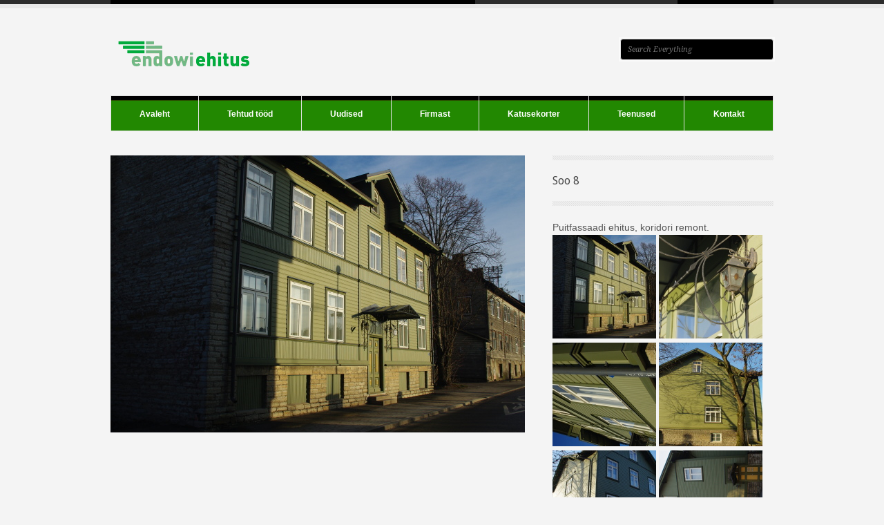

--- FILE ---
content_type: text/html; charset=UTF-8
request_url: https://puitfassaadid.ee/project/soo-8/
body_size: 4613
content:
<!DOCTYPE html>
	
<html xmlns="http://www.w3.org/1999/xhtml" lang="ee-ET" prefix="og: http://ogp.me/ns#">
<head>
	<meta http-equiv="Content-Type" content="text/html; charset=UTF-8" />
	<title>Soo 8 - Puitfassaadid - Endowi Ehitus</title>

	<link rel="profile" href="http://gmpg.org/xfn/11" />
	<link rel="pingback" href="https://puitfassaadid.ee/xmlrpc.php" />

	
<!-- This site is optimized with the Yoast SEO plugin v7.1 - https://yoast.com/wordpress/plugins/seo/ -->
<link rel="canonical" href="https://puitfassaadid.ee/project/soo-8/" />
<meta property="og:locale" content="en_US" />
<meta property="og:type" content="article" />
<meta property="og:title" content="Soo 8 - Puitfassaadid - Endowi Ehitus" />
<meta property="og:description" content="Puitfassaadi ehitus, koridori remont." />
<meta property="og:url" content="https://puitfassaadid.ee/project/soo-8/" />
<meta property="og:site_name" content="Puitfassaadid - Endowi Ehitus" />
<meta property="article:publisher" content="https://www.facebook.com/Endowi-Ehitus-OÜ-346564538794709/" />
<meta property="og:image" content="https://puitfassaadid.ee/wp-content/uploads/2018/01/IMGP7320.jpg" />
<meta property="og:image:secure_url" content="https://puitfassaadid.ee/wp-content/uploads/2018/01/IMGP7320.jpg" />
<meta property="og:image:width" content="3872" />
<meta property="og:image:height" content="2592" />
<meta name="twitter:card" content="summary" />
<meta name="twitter:description" content="Puitfassaadi ehitus, koridori remont." />
<meta name="twitter:title" content="Soo 8 - Puitfassaadid - Endowi Ehitus" />
<meta name="twitter:image" content="https://puitfassaadid.ee/wp-content/uploads/2018/01/IMGP7320.jpg" />
<!-- / Yoast SEO plugin. -->

<link rel='dns-prefetch' href='//fonts.googleapis.com' />
<link rel='dns-prefetch' href='//s.w.org' />
<link rel="alternate" type="application/rss+xml" title="Puitfassaadid - Endowi Ehitus &raquo; Feed" href="https://puitfassaadid.ee/feed/" />
<link rel="alternate" type="application/rss+xml" title="Puitfassaadid - Endowi Ehitus &raquo; Comments Feed" href="https://puitfassaadid.ee/comments/feed/" />
		<script type="text/javascript">
			window._wpemojiSettings = {"baseUrl":"https:\/\/s.w.org\/images\/core\/emoji\/11\/72x72\/","ext":".png","svgUrl":"https:\/\/s.w.org\/images\/core\/emoji\/11\/svg\/","svgExt":".svg","source":{"concatemoji":"https:\/\/puitfassaadid.ee\/wp-includes\/js\/wp-emoji-release.min.js?ver=4.9.28"}};
			!function(e,a,t){var n,r,o,i=a.createElement("canvas"),p=i.getContext&&i.getContext("2d");function s(e,t){var a=String.fromCharCode;p.clearRect(0,0,i.width,i.height),p.fillText(a.apply(this,e),0,0);e=i.toDataURL();return p.clearRect(0,0,i.width,i.height),p.fillText(a.apply(this,t),0,0),e===i.toDataURL()}function c(e){var t=a.createElement("script");t.src=e,t.defer=t.type="text/javascript",a.getElementsByTagName("head")[0].appendChild(t)}for(o=Array("flag","emoji"),t.supports={everything:!0,everythingExceptFlag:!0},r=0;r<o.length;r++)t.supports[o[r]]=function(e){if(!p||!p.fillText)return!1;switch(p.textBaseline="top",p.font="600 32px Arial",e){case"flag":return s([55356,56826,55356,56819],[55356,56826,8203,55356,56819])?!1:!s([55356,57332,56128,56423,56128,56418,56128,56421,56128,56430,56128,56423,56128,56447],[55356,57332,8203,56128,56423,8203,56128,56418,8203,56128,56421,8203,56128,56430,8203,56128,56423,8203,56128,56447]);case"emoji":return!s([55358,56760,9792,65039],[55358,56760,8203,9792,65039])}return!1}(o[r]),t.supports.everything=t.supports.everything&&t.supports[o[r]],"flag"!==o[r]&&(t.supports.everythingExceptFlag=t.supports.everythingExceptFlag&&t.supports[o[r]]);t.supports.everythingExceptFlag=t.supports.everythingExceptFlag&&!t.supports.flag,t.DOMReady=!1,t.readyCallback=function(){t.DOMReady=!0},t.supports.everything||(n=function(){t.readyCallback()},a.addEventListener?(a.addEventListener("DOMContentLoaded",n,!1),e.addEventListener("load",n,!1)):(e.attachEvent("onload",n),a.attachEvent("onreadystatechange",function(){"complete"===a.readyState&&t.readyCallback()})),(n=t.source||{}).concatemoji?c(n.concatemoji):n.wpemoji&&n.twemoji&&(c(n.twemoji),c(n.wpemoji)))}(window,document,window._wpemojiSettings);
		</script>
		<style type="text/css">
img.wp-smiley,
img.emoji {
	display: inline !important;
	border: none !important;
	box-shadow: none !important;
	height: 1em !important;
	width: 1em !important;
	margin: 0 .07em !important;
	vertical-align: -0.1em !important;
	background: none !important;
	padding: 0 !important;
}
</style>
<link rel='stylesheet' id='cntctfrm_form_style-css'  href='https://puitfassaadid.ee/wp-content/plugins/contact-form-plugin/css/form_style.css?ver=4.0.9' type='text/css' media='all' />
<link rel='stylesheet' id='pitch-css'  href='https://puitfassaadid.ee/wp-content/themes/pitch/pitch/style.css?ver=1.3.3' type='text/css' media='all' />
<link rel='stylesheet' id='nivo-css'  href='https://puitfassaadid.ee/wp-content/themes/pitch/pitch/js/nivo/nivo-slider.css?ver=3.2' type='text/css' media='all' />
<link rel='stylesheet' id='flexslider-css'  href='https://puitfassaadid.ee/wp-content/themes/pitch/pitch/js/flexslider/flexslider.css?ver=1.8' type='text/css' media='all' />
<link rel='stylesheet' id='google-webfonts-css'  href='https://fonts.googleapis.com/css?family=Maven+Pro%7CDroid+Serif%3A400italic%7CDroid+Sans%3A400%2C700&#038;ver=4.9.28' type='text/css' media='all' />
<link rel='stylesheet' id='wpsimplegallery-style-css'  href='https://puitfassaadid.ee/wp-content/plugins/wp-simple-galleries/wp-simple-gallery.css?ver=4.9.28' type='text/css' media='all' />
<link rel='stylesheet' id='colorbox-css'  href='https://puitfassaadid.ee/wp-content/plugins/wp-simple-galleries/colorbox/themes/theme1/colorbox.css?ver=4.9.28' type='text/css' media='all' />
<script type='text/javascript' src='https://puitfassaadid.ee/wp-includes/js/jquery/jquery.js?ver=1.12.4'></script>
<script type='text/javascript' src='https://puitfassaadid.ee/wp-includes/js/jquery/jquery-migrate.min.js?ver=1.4.1'></script>
<script type='text/javascript' src='https://puitfassaadid.ee/wp-content/themes/pitch/pitch/js/nivo/jquery.nivo.slider.min.js?ver=3.2'></script>
<script type='text/javascript' src='https://puitfassaadid.ee/wp-content/themes/pitch/pitch/js/flexslider/jquery.flexslider.min.js?ver=1.8'></script>
<script type='text/javascript' src='https://puitfassaadid.ee/wp-content/themes/pitch/pitch/js/jquery.preload.min.js?ver=1.0.8'></script>
<script type='text/javascript'>
/* <![CDATA[ */
var pitch = {"sliderSpeed":"4500","sliderAnimationSpeed":"1000","sliderEffect":"random","sliderRatio":"2.66666666667"};
/* ]]> */
</script>
<script type='text/javascript' src='https://puitfassaadid.ee/wp-content/themes/pitch/pitch/js/pitch.min.js?ver=1.3.3'></script>
<script type='text/javascript' src='https://puitfassaadid.ee/wp-content/plugins/wp-simple-galleries/colorbox/jquery.colorbox-min.js?ver=4.9.28'></script>
<script type='text/javascript' src='https://puitfassaadid.ee/wp-content/plugins/wp-simple-galleries/wp-simple-gallery.js?ver=4.9.28'></script>
<link rel='https://api.w.org/' href='https://puitfassaadid.ee/wp-json/' />
<link rel="EditURI" type="application/rsd+xml" title="RSD" href="https://puitfassaadid.ee/xmlrpc.php?rsd" />
<link rel="wlwmanifest" type="application/wlwmanifest+xml" href="https://puitfassaadid.ee/wp-includes/wlwmanifest.xml" /> 
<link rel='shortlink' href='https://puitfassaadid.ee/?p=652' />
<link rel="alternate" type="application/json+oembed" href="https://puitfassaadid.ee/wp-json/oembed/1.0/embed?url=https%3A%2F%2Fpuitfassaadid.ee%2Fproject%2Fsoo-8%2F" />
<link rel="alternate" type="text/xml+oembed" href="https://puitfassaadid.ee/wp-json/oembed/1.0/embed?url=https%3A%2F%2Fpuitfassaadid.ee%2Fproject%2Fsoo-8%2F&#038;format=xml" />

<meta http-equiv="Content-Language" content="ee-ET" />
<style type="text/css" media="screen">
.qtrans_flag span { display:none }
.qtrans_flag { height:12px; width:18px; display:block }
.qtrans_flag_and_text { padding-left:20px }
.qtrans_flag_ee { background:url(https://puitfassaadid.ee/wp-content/plugins/mqtranslate/flags/ee.png) no-repeat }
.qtrans_flag_en { background:url(https://puitfassaadid.ee/wp-content/plugins/mqtranslate/flags/gb.png) no-repeat }
</style>
<link hreflang="en" href="https://puitfassaadid.ee/project/soo-8/?lang=en" rel="alternate" />
<style type="text/css" id="custom-background-css">
body.custom-background { background-color: #f4f4f4; }
</style>
	<!--[if lt IE 9]>
	<script src="https://puitfassaadid.ee/wp-content/themes/pitch/pitch/js/html5shiv.js" type="text/javascript"></script>
	<![endif]-->
	<!--[if (gte IE 6)&(lte IE 8)]>
	  <script type="text/javascript" src="https://puitfassaadid.ee/wp-content/themes/pitch/pitch/js/selectivizr.js"></script>
	<![endif]-->
		<meta name="description" content=" Endowi Ehitus O� | puitfassaad, voodrilaud, puitvooder, fassaad, fasaadid, puidut��d, puit, puitaed, palgivahetus, aed, v�rvimine, maja v�rvimine, voodrilaua v�rviminefassaadi krohvimine, fassaadi renoveerimine, fassaadi renoveerimine, maja fassaadi v�rvimine, voodrilauad,fassaadit��d,maja ehitamine,v�rvitud voodrilaud,fassaadid,sauna voodrilaud,puitfassaadid,v�rvitud voodrilauad,voodrilaua m��k,voodrilaua paigaldus,fassaadide soojustamine,v�tmed k�tte majad,voodrilaudade m��k,voodrilaua hind,maja fassaad,oma fassaad,voodrilaud hind,puitfassaadi v�rvimine,endowi ehitus,lepa voodrilaud,puidust aiad,voodrilaua profiilid,majade ehitamine,puidust aed,puitfassaad,puitaed,puit,puidut��d,fassaad,puitvooder">
	<meta name="keywords" content=" Endowi Ehitus O� | puitfassaad, voodrilaud, puitvooder, fassaad, fasaadid, puidut��d, puit, puitaed, palgivahetus, aed, v�rvimine, maja v�rvimine, voodrilaua v�rviminefassaadi krohvimine, fassaadi renoveerimine, fassaadi renoveerimine, maja fassaadi v�rvimine, voodrilauad,fassaadit��d,maja ehitamine,v�rvitud voodrilaud,fassaadid,sauna voodrilaud,puitfassaadid,v�rvitud voodrilauad,voodrilaua m��k,voodrilaua paigaldus,fassaadide soojustamine,v�tmed k�tte majad,voodrilaudade m��k,voodrilaua hind,maja fassaad,oma fassaad,voodrilaud hind,puitfassaadi v�rvimine,endowi ehitus,lepa voodrilaud,puidust aiad,voodrilaua profiilid,majade ehitamine,puidust aed,puitfassaad,puitaed,puit,puidut��d,fassaad,puitvooder ">
	<meta name="robots" content="selection">
	<meta name="revisit-after" content="1 days">
	<meta name="author" content=" Endowi Ehitus O� | puitfassaad, voodrilaud, puitvooder, fassaad, fasaadid  / CreativeWebDesignArts � www.creativewebdesignarts.com">
	<meta name="abstract" content="Endowi Ehitus O� | puitfassaad, voodrilaud, puitvooder, fassaad, fasaadid"> 
</head>

<body class="project-template-default single single-project postid-652 custom-background">
<div style="display:none">
<h1>puitfassaad, voodrilaud, puitvooder, fassaad, fasaadid, puidut��d, puit, puitaed, palgivahetus, aed, v�rvimine, maja v�rvimine, voodrilaua v�rviminefassaadi krohvimine, fassaadi renoveerimine, fassaadi renoveerimine, maja fassaadi v�rvimine, voodrilauad,fassaadit��d,maja ehitamine,v�rvitud voodrilaud,fassaadid,sauna voodrilaud,puitfassaadid,v�rvitud voodrilauad,voodrilaua m��k,voodrilaua paigaldus,fassaadide soojustamine,v�tmed k�tte majad,voodrilaudade m��k,voodrilaua hind,maja fassaad,oma fassaad,voodrilaud hind,puitfassaadi v�rvimine,endowi ehitus,lepa voodrilaud,puidust aiad,voodrilaua profiilid,majade ehitamine,puidust aed,puitfassaad,puitaed,puit,puidut��d,fassaad,puitvooder</h1></div>
	<div id="topbar">
		<div class="container">
<ul id="topbar-menu" style="float:right;">
			<li class="menu-item"><a href="?lang=ee">EESTI</a></li>
					<li class="menu-item"><a href="?lang=en">ENGLISH</a></li>
</ul>
        <!--<div id="lang" style="float:right;padding-top:15px;"><a href="?lang=en">ENG</a> | <a href="?lang=ee">EST</a></div>-->
			
<ul id="topbar-menu">
			<li class="menu-item"><a href="https://puitfassaadid.ee">Avaleht</a></li>
					<li class="menu-item"><a href="https://puitfassaadid.ee/project/">Tehtud t&ouml;&ouml;d</a></li>
				<li class="menu-item"><a href="https://puitfassaadid.ee/blog/">Uudised</a></li>
		
	<li class="menu-item"><a href="https://puitfassaadid.ee/puitmajade-renoveerimine-puitmajade-korrastamine/">Firmast</a></li>
<li class="menu-item"><a href="https://puitfassaadid.ee/katusekorter/">Katusekorter</a></li>
<li class="menu-item"><a href="https://puitfassaadid.ee/teenused/">Teenused</a></li>
<li class="menu-item"><a href="https://puitfassaadid.ee/kontakt-puitfassaadid-puitfassaadide-teostamine/">Kontakt</a></li>
	
	<div class="clear"></div>
</ul>			<div class="clear"></div>
		</div>
	</div>

	
<div id="logo">
	<div class="container">
		<a href="https://puitfassaadid.ee" title="Puitfassaadid - Endowi Ehitus - puitfassaad, puitfassaadid, voodrilaud, puitvooder, fassaad, fasaadid, puidutööd, puit, puitaed, palgivahetus, aed, värvimine, maja värvimine, voodrilaua värvimine" id="logo-link">
							<h1></h1>
					</a>
		
		<form role="search" method="get" id="searchform" action="https://puitfassaadid.ee/" >
	<div>
	<input type="text" value="" name="s" id="s" placeholder="Search Everything" />
	<input type="submit" id="searchsubmit" value="Search" />
	</div>
	</form>	</div>
</div>

<div id="mainmenu" class="scaled">
	<div class="container">
	<div style="width:960px;background:#000;">
		
<ul id="mainmenu-menu">
			<li class="menu-item"><a href="https://puitfassaadid.ee">Avaleht</a></li>
					<li class="menu-item"><a href="https://puitfassaadid.ee/project/">Tehtud t&ouml;&ouml;d</a></li>
				<li class="menu-item"><a href="https://puitfassaadid.ee/blog/">Uudised</a></li>
		
	<li class="menu-item"><a href="https://puitfassaadid.ee/puitmajade-renoveerimine-puitmajade-korrastamine/">Firmast</a></li>
<li class="menu-item"><a href="https://puitfassaadid.ee/katusekorter/">Katusekorter</a></li>
<li class="menu-item"><a href="https://puitfassaadid.ee/teenused/">Teenused</a></li>
<li class="menu-item"><a href="https://puitfassaadid.ee/kontakt-puitfassaadid-puitfassaadide-teostamine/">Kontakt</a></li>
	
	<div class="clear"></div>
</ul>	</div>
</div>
</div>
<div id="post-single" class="post-652 project type-project status-publish has-post-thumbnail hentry">
	<div class="container">
		<div id="project-images">
	<div class="image">
		<div class="gallery flexslider"><ul class="slides"><li><img width="600" height="401" src="https://puitfassaadid.ee/wp-content/uploads/2018/01/IMGP7321-600x401.jpg" class="slide-image" alt="" srcset="https://puitfassaadid.ee/wp-content/uploads/2018/01/IMGP7321-600x401.jpg 600w, https://puitfassaadid.ee/wp-content/uploads/2018/01/IMGP7321-300x200.jpg 300w, https://puitfassaadid.ee/wp-content/uploads/2018/01/IMGP7321-1024x685.jpg 1024w, https://puitfassaadid.ee/wp-content/uploads/2018/01/IMGP7321-225x150.jpg 225w" sizes="(max-width: 600px) 100vw, 600px" /></li><li><img width="600" height="401" src="https://puitfassaadid.ee/wp-content/uploads/2018/01/IMGP7323-600x401.jpg" class="slide-image" alt="" srcset="https://puitfassaadid.ee/wp-content/uploads/2018/01/IMGP7323-600x401.jpg 600w, https://puitfassaadid.ee/wp-content/uploads/2018/01/IMGP7323-300x200.jpg 300w, https://puitfassaadid.ee/wp-content/uploads/2018/01/IMGP7323-1024x685.jpg 1024w, https://puitfassaadid.ee/wp-content/uploads/2018/01/IMGP7323-225x150.jpg 225w" sizes="(max-width: 600px) 100vw, 600px" /></li><li><img width="401" height="600" src="https://puitfassaadid.ee/wp-content/uploads/2018/01/IMGP7324-e1514973968351-401x600.jpg" class="slide-image" alt="" srcset="https://puitfassaadid.ee/wp-content/uploads/2018/01/IMGP7324-e1514973968351-401x600.jpg 401w, https://puitfassaadid.ee/wp-content/uploads/2018/01/IMGP7324-e1514973968351-200x300.jpg 200w, https://puitfassaadid.ee/wp-content/uploads/2018/01/IMGP7324-e1514973968351-685x1024.jpg 685w" sizes="(max-width: 401px) 100vw, 401px" /></li><li><img width="600" height="401" src="https://puitfassaadid.ee/wp-content/uploads/2018/01/IMGP7325-600x401.jpg" class="slide-image" alt="" srcset="https://puitfassaadid.ee/wp-content/uploads/2018/01/IMGP7325-600x401.jpg 600w, https://puitfassaadid.ee/wp-content/uploads/2018/01/IMGP7325-300x200.jpg 300w, https://puitfassaadid.ee/wp-content/uploads/2018/01/IMGP7325-1024x685.jpg 1024w, https://puitfassaadid.ee/wp-content/uploads/2018/01/IMGP7325-225x150.jpg 225w" sizes="(max-width: 600px) 100vw, 600px" /></li><li><img width="600" height="401" src="https://puitfassaadid.ee/wp-content/uploads/2018/01/IMGP7326-600x401.jpg" class="slide-image" alt="" srcset="https://puitfassaadid.ee/wp-content/uploads/2018/01/IMGP7326-600x401.jpg 600w, https://puitfassaadid.ee/wp-content/uploads/2018/01/IMGP7326-300x200.jpg 300w, https://puitfassaadid.ee/wp-content/uploads/2018/01/IMGP7326-1024x685.jpg 1024w, https://puitfassaadid.ee/wp-content/uploads/2018/01/IMGP7326-225x150.jpg 225w" sizes="(max-width: 600px) 100vw, 600px" /></li><li><img width="401" height="600" src="https://puitfassaadid.ee/wp-content/uploads/2018/01/IMGP7327-e1514973908952-401x600.jpg" class="slide-image" alt="" srcset="https://puitfassaadid.ee/wp-content/uploads/2018/01/IMGP7327-e1514973908952-401x600.jpg 401w, https://puitfassaadid.ee/wp-content/uploads/2018/01/IMGP7327-e1514973908952-200x300.jpg 200w, https://puitfassaadid.ee/wp-content/uploads/2018/01/IMGP7327-e1514973908952-685x1024.jpg 685w" sizes="(max-width: 401px) 100vw, 401px" /></li><li><img width="401" height="600" src="https://puitfassaadid.ee/wp-content/uploads/2018/01/IMGP7328-e1514973934497-401x600.jpg" class="slide-image" alt="" srcset="https://puitfassaadid.ee/wp-content/uploads/2018/01/IMGP7328-e1514973934497-401x600.jpg 401w, https://puitfassaadid.ee/wp-content/uploads/2018/01/IMGP7328-e1514973934497-200x300.jpg 200w, https://puitfassaadid.ee/wp-content/uploads/2018/01/IMGP7328-e1514973934497-685x1024.jpg 685w" sizes="(max-width: 401px) 100vw, 401px" /></li><li><img width="600" height="401" src="https://puitfassaadid.ee/wp-content/uploads/2018/01/IMGP7329-600x401.jpg" class="slide-image" alt="" srcset="https://puitfassaadid.ee/wp-content/uploads/2018/01/IMGP7329-600x401.jpg 600w, https://puitfassaadid.ee/wp-content/uploads/2018/01/IMGP7329-300x200.jpg 300w, https://puitfassaadid.ee/wp-content/uploads/2018/01/IMGP7329-1024x685.jpg 1024w, https://puitfassaadid.ee/wp-content/uploads/2018/01/IMGP7329-225x150.jpg 225w" sizes="(max-width: 600px) 100vw, 600px" /></li><li><img width="600" height="401" src="https://puitfassaadid.ee/wp-content/uploads/2018/01/IMGP7320-600x401.jpg" class="slide-image" alt="" srcset="https://puitfassaadid.ee/wp-content/uploads/2018/01/IMGP7320-600x401.jpg 600w, https://puitfassaadid.ee/wp-content/uploads/2018/01/IMGP7320-300x200.jpg 300w, https://puitfassaadid.ee/wp-content/uploads/2018/01/IMGP7320-1024x685.jpg 1024w, https://puitfassaadid.ee/wp-content/uploads/2018/01/IMGP7320-225x150.jpg 225w" sizes="(max-width: 600px) 100vw, 600px" /></li></ul></div>	</div>
</div>
		<div id="project-info">
			<div class="separator first"></div>
			<h1>Soo 8</h1>
			<div class="separator"></div>
			
			
						<div class="content entry-content"><p>Puitfassaadi ehitus, koridori remont.<a href="https://puitfassaadid.ee/wp-content/uploads/2018/01/IMGP7321.jpg"><img class="alignnone size-thumbnail wp-image-653" src="https://puitfassaadid.ee/wp-content/uploads/2018/01/IMGP7321-150x150.jpg" alt="IMGP7321" width="150" height="150" srcset="https://puitfassaadid.ee/wp-content/uploads/2018/01/IMGP7321-150x150.jpg 150w, https://puitfassaadid.ee/wp-content/uploads/2018/01/IMGP7321-109x109.jpg 109w, https://puitfassaadid.ee/wp-content/uploads/2018/01/IMGP7321-100x100.jpg 100w" sizes="(max-width: 150px) 100vw, 150px" /></a> <a href="https://puitfassaadid.ee/wp-content/uploads/2018/01/IMGP7323.jpg"><img class="alignnone size-thumbnail wp-image-654" src="https://puitfassaadid.ee/wp-content/uploads/2018/01/IMGP7323-150x150.jpg" alt="IMGP7323" width="150" height="150" srcset="https://puitfassaadid.ee/wp-content/uploads/2018/01/IMGP7323-150x150.jpg 150w, https://puitfassaadid.ee/wp-content/uploads/2018/01/IMGP7323-109x109.jpg 109w, https://puitfassaadid.ee/wp-content/uploads/2018/01/IMGP7323-100x100.jpg 100w" sizes="(max-width: 150px) 100vw, 150px" /></a> <a href="https://puitfassaadid.ee/wp-content/uploads/2018/01/IMGP7324-e1514973968351.jpg"><img class="alignnone size-thumbnail wp-image-655" src="https://puitfassaadid.ee/wp-content/uploads/2018/01/IMGP7324-e1514973968351-150x150.jpg" alt="IMGP7324" width="150" height="150" srcset="https://puitfassaadid.ee/wp-content/uploads/2018/01/IMGP7324-e1514973968351-150x150.jpg 150w, https://puitfassaadid.ee/wp-content/uploads/2018/01/IMGP7324-e1514973968351-109x109.jpg 109w, https://puitfassaadid.ee/wp-content/uploads/2018/01/IMGP7324-e1514973968351-100x100.jpg 100w" sizes="(max-width: 150px) 100vw, 150px" /></a> <a href="https://puitfassaadid.ee/wp-content/uploads/2018/01/IMGP7325.jpg"><img class="alignnone size-thumbnail wp-image-656" src="https://puitfassaadid.ee/wp-content/uploads/2018/01/IMGP7325-150x150.jpg" alt="IMGP7325" width="150" height="150" srcset="https://puitfassaadid.ee/wp-content/uploads/2018/01/IMGP7325-150x150.jpg 150w, https://puitfassaadid.ee/wp-content/uploads/2018/01/IMGP7325-109x109.jpg 109w, https://puitfassaadid.ee/wp-content/uploads/2018/01/IMGP7325-100x100.jpg 100w" sizes="(max-width: 150px) 100vw, 150px" /></a> <a href="https://puitfassaadid.ee/wp-content/uploads/2018/01/IMGP7326.jpg"><img class="alignnone size-thumbnail wp-image-657" src="https://puitfassaadid.ee/wp-content/uploads/2018/01/IMGP7326-150x150.jpg" alt="IMGP7326" width="150" height="150" srcset="https://puitfassaadid.ee/wp-content/uploads/2018/01/IMGP7326-150x150.jpg 150w, https://puitfassaadid.ee/wp-content/uploads/2018/01/IMGP7326-109x109.jpg 109w, https://puitfassaadid.ee/wp-content/uploads/2018/01/IMGP7326-100x100.jpg 100w" sizes="(max-width: 150px) 100vw, 150px" /></a> <a href="https://puitfassaadid.ee/wp-content/uploads/2018/01/IMGP7327-e1514973908952.jpg"><img class="alignnone size-thumbnail wp-image-658" src="https://puitfassaadid.ee/wp-content/uploads/2018/01/IMGP7327-e1514973908952-150x150.jpg" alt="IMGP7327" width="150" height="150" srcset="https://puitfassaadid.ee/wp-content/uploads/2018/01/IMGP7327-e1514973908952-150x150.jpg 150w, https://puitfassaadid.ee/wp-content/uploads/2018/01/IMGP7327-e1514973908952-109x109.jpg 109w, https://puitfassaadid.ee/wp-content/uploads/2018/01/IMGP7327-e1514973908952-100x100.jpg 100w" sizes="(max-width: 150px) 100vw, 150px" /></a> <a href="https://puitfassaadid.ee/wp-content/uploads/2018/01/IMGP7328-e1514973934497.jpg"><img class="alignnone size-thumbnail wp-image-659" src="https://puitfassaadid.ee/wp-content/uploads/2018/01/IMGP7328-e1514973934497-150x150.jpg" alt="IMGP7328" width="150" height="150" srcset="https://puitfassaadid.ee/wp-content/uploads/2018/01/IMGP7328-e1514973934497-150x150.jpg 150w, https://puitfassaadid.ee/wp-content/uploads/2018/01/IMGP7328-e1514973934497-109x109.jpg 109w, https://puitfassaadid.ee/wp-content/uploads/2018/01/IMGP7328-e1514973934497-100x100.jpg 100w" sizes="(max-width: 150px) 100vw, 150px" /></a> <a href="https://puitfassaadid.ee/wp-content/uploads/2018/01/IMGP7329.jpg"><img class="alignnone size-thumbnail wp-image-660" src="https://puitfassaadid.ee/wp-content/uploads/2018/01/IMGP7329-150x150.jpg" alt="IMGP7329" width="150" height="150" srcset="https://puitfassaadid.ee/wp-content/uploads/2018/01/IMGP7329-150x150.jpg 150w, https://puitfassaadid.ee/wp-content/uploads/2018/01/IMGP7329-109x109.jpg 109w, https://puitfassaadid.ee/wp-content/uploads/2018/01/IMGP7329-100x100.jpg 100w" sizes="(max-width: 150px) 100vw, 150px" /></a></p>
</div>
			<div class="separator light"></div>
			
		</div>

		<div class="clear"></div>

			</div>
</div>


<div id="footer">
	<div class="pointer"></div>
	<div class="container">
		<ul class="widgets">
			<li id="text-3" class="widget widget_text" style="width:100%" ><h2 class="widgettitle">Endowi Ehitus OÜ</h2>
			<div class="textwidget">Endowi Ehitus OÜ
Reg. nr. 11013135
Suur-Sõjamäe põik 10, 11415 Tallinn
tel : 6007 233
mob: 5145285</div>
		</li>
		</ul>
	</div>
</div>

<div id="copyright">
	<div class="container">
		Endowi Ehitus OÜ 	</div>
</div>

<script type='text/javascript' src='https://puitfassaadid.ee/wp-includes/js/wp-embed.min.js?ver=4.9.28'></script>
<script>
  (function(i,s,o,g,r,a,m){i['GoogleAnalyticsObject']=r;i[r]=i[r]||function(){
  (i[r].q=i[r].q||[]).push(arguments)},i[r].l=1*new Date();a=s.createElement(o),
  m=s.getElementsByTagName(o)[0];a.async=1;a.src=g;m.parentNode.insertBefore(a,m)
  })(window,document,'script','//www.google-analytics.com/analytics.js','ga');

  ga('create', 'UA-64742287-1', 'auto');
  ga('send', 'pageview');

</script>
</body>
</html>

--- FILE ---
content_type: text/css
request_url: https://puitfassaadid.ee/wp-content/themes/pitch/pitch/style.css?ver=1.3.3
body_size: 5848
content:
/*
Theme Name: Pitch
Theme URI: http://siteorigin.com/theme/pitch/
Author: SiteOrigin
Author URI: http://siteorigin.com/
Version: 1.3.3
License: GPL 2.0
License URI: http://www.gnu.org/licenses/gpl-2.0.html
Description: Pitch is a simple, minimal business and portfolio theme. It uses custom post types to make it easy to add your content. Pitch also features a big bold slider to put your work front and center.
Tags: gray, two-columns, fixed-width, custom-background, custom-menu, featured-images, theme-options, threaded-comments, translation-ready
*/

/* =Reset 
-------------------------------------------------------------- */

html,
body,
div,
span,
applet,
object,
iframe,
h1,
h2,
h3,
h4,
h5,
h6,
p,
blockquote,
pre,
a,
abbr,
acronym,
address,
big,
cite,
code,
del,
dfn,
em,
img,
ins,
kbd,
q,
s,
samp,
small,
strike,
strong,
sub,
sup,
tt,
var,
b,
u,
i,
center,
dl,
dt,
dd,
ol,
ul,
li,
fieldset,
form,
label,
legend,
table,
caption,
tbody,
tfoot,
thead,
tr,
th,
td,
article,
aside,
canvas,
details,
embed,
figure,
figcaption,
footer,
header,
hgroup,
menu,
nav,
output,
ruby,
section,
summary,
time,
mark,
audio,
video {
	border: 0;
	font: inherit;
	font-size: 100%;
	margin: 0;
	padding: 0;
	vertical-align: baseline;
}

/* HTML5 display-role reset for older browsers */

article,
aside,
details,
figcaption,
figure,
footer,
header,
hgroup,
menu,
nav,
section {
	display: block;
}

body {
	line-height: 1;
}

ol,
ul {
	list-style: none;
}

blockquote,
q {
	quotes: none;
}

blockquote:before,
blockquote:after,
q:before,
q:after {
	content: '';
	content: none;
}

table {
	border-collapse: collapse;
	border-spacing: 0;
}

/* =General 
-------------------------------------------------------------- */

body {
	background: #000;
	font-family: "Helvetica Neue", Arial, Helvetica, Geneva, sans-serif;
	font-size: 14px;
}

.container {
	position: relative;
	width: 960px;
	
	display: block;
	margin: 0 auto;
}

.clear {
	clear: both;
}

.separator {
	height: 7px;
	
	background: url(images/pattern.png) repeat;
	margin: 20px 0;
}

/* =Internet Explorer Fixes 
-------------------------------------------------------------- */

/* =Top Bar 
-------------------------------------------------------------- */

#topbar {
	background: #2c2c2c;
	box-shadow: 0 6px 0 rgba(0,0,0,0.05);
	font-size: 11px;
	padding: 0px 0;
	margin-top:-35px;
}

#topbar-menu {
	float: left;
	text-align: right;
	word-wrap: break-word;
}

#topbar-menu li.menu-item {
	display: block;
	float: left;
	margin-left:0px;
}

#topbar-menu li.menu-item a {
	color: #fff;
	text-decoration: none;
	background:#000000;
	display: block;
	padding:15px;

	
}
#topbar-menu li.menu-item a:hover {
	color: #fff;
	text-decoration: none;
	background:#057d31;
	padding:15px;
	
}

/* =Top Bar  : Topbar Dropdown 
-------------------------------------------------------------- */

#topbar-menu li.menu-item {
	position: relative;
	
}

ul#topbar-menu li.menu-item a {
}

ul#topbar-menu ul.sub-menu {
	position: absolute;
	top: 1em;
	left: 50%;
	
	border: none;
	box-shadow: 0 1px 2px rgba(0,0,0,0.1);
	display: none;
	margin-left: -60px;
	min-width: 120px;
	z-index: 99;
}

ul#topbar-menu li:hover ul.sub-menu {
	display: block;
	padding-top: 35px;
}

ul#topbar-menu ul.sub-menu .sub-wrapper {
	position: relative;
	
	background: #000;
	padding: 4px 0;
	text-align: center;
}

ul#topbar-menu ul.sub-menu .sub-wrapper .pointer {
	position: absolute;
	top: -8px;
	left: 50%;
	width: 18px;
	height: 8px;
	
	background: url('images/sprites-1-3-3.png') no-repeat -138px -12px;
	margin-left: -9px;
}

ul#topbar-menu ul.sub-menu li {
	float: none;
	margin-left: 0;
	padding: 8px 0;
}

ul#topbar-menu ul.sub-menu li a {
	white-space: nowrap;
}

/* =Logo 
-------------------------------------------------------------- */

#logo {
	width: 100%;
	
	margin: 35px 0;
	
}

#logo a {
	text-decoration: none;
}

#logo h1 {
	color: #5e5e5e;
	display: inline-block;
	font-family: 'Maven Pro', sans-serif;
	font-size: 48px;
	letter-spacing: -2px;
	background:url('images/logo.png');
	background-repeat: no-repeat;
	width:350px;
	height:100px;
	margin-bottom:-25px;
	margin-top:-15px;
	padding:0px;
}

/* =Logo  : Search Bar 
-------------------------------------------------------------- */

#logo #searchform {
	position: absolute;
	top: 50%;
	right: 0;
	
	margin-top: -16px;
}

#logo #searchform #s {
	width: 200px;
	
	background:#000000;
	border: 1px solid #E2E2E2;
	-webkit-border-radius: 4px;
	-moz-border-radius: 4px;
	border-radius: 4px;

	color: #fff;
	font: italic 11px 'Droid Serif', serif;
	outline: 2px #FAFAFA solid;
	padding: 8px 10px;
}

#logo #searchform #s:focus {
	outline: none;
}

#logo #searchform #searchsubmit {
	display: none;
}

/* =Main Menu 
-------------------------------------------------------------- */

#mainmenu {
	margin: 30px 0;
	color:#000;
}

ul#mainmenu-menu {
	width:1000px;
	color:#000;
	background: #000;
}

ul#mainmenu-menu li.menu-item {
	position: relative;
	
	border-right: 1px solid #fff;
	display: block;
	float: left;
	font-size: 12px;
	font-weight: bold;
	color:#fff;
	background: #000;
}

ul#mainmenu-menu li.menu-item a {
	color:#fff;
	background: url('images/back.jpg');
	display: block;
	padding: 10px 15px;
	text-decoration: none;
}

ul#mainmenu-menu li.menu-item a:hover {
	background: url('images/b2.jpg');
	color:#000;
}

/* =Main Menu  : Scaled Menu 
-------------------------------------------------------------- */

#mainmenu.scaled .container > div {
	width: 100%;
	height: 52px;
	
	display: table;
}

#mainmenu.scaled ul#mainmenu-menu {
	height: 52px;
	
	display: table-row;
}

#mainmenu.scaled li.menu-item {
	width: auto;
	height: 52px;
	
	border: none;
	display: table-cell;
	float: none;
}

#mainmenu.scaled li.menu-item a {
	border: 1px solid #E2E2E2;
	border-width: 1px 1px 1px 0;
	text-align: center;
}

#mainmenu.scaled li.menu-item:first-child a {
	border-left-width: 1px;
}

#mainmenu.scaled ul#mainmenu-menu ul.sub-menu li {
	border-width: 0;
	display: block;
}

#mainmenu.scaled ul#mainmenu-menu ul.sub-menu a {
	border: none;
}

/* =Main Menu  : Main Dropdown 
-------------------------------------------------------------- */

ul#mainmenu-menu li.menu-item a {
	height: 52px;
	
	-webkit-box-sizing: border-box;
	-moz-box-sizing: border-box;
	box-sizing: border-box;
	color: #fff;
	display: block;
	padding: 20px 40px;
	text-decoration: none;
}

ul#mainmenu-menu ul.sub-menu {
	position: absolute;
	top: 52px;
	left: 0px;
	width: 100%;
	
	background: white;
	border: none;
	-moz-box-shadow: 0 1px 2px rgba(0,0,0,0.1);
	-webkit-box-shadow: 0 1px 2px rgba(0,0,0,0.1);
	box-shadow: 0 1px 2px rgba(0,0,0,0.1);
	display: none;
	z-index: 99;
}

ul#mainmenu-menu ul.sub-menu ul.sub-menu {
	top: 0px;
	left: 100%;
	width: 160px;
	
}

ul#mainmenu-menu li:hover > ul.sub-menu {
	display: block !important;
}

ul#mainmenu-menu ul.sub-menu li {
	border: none;
	display: block;
	float: none;
	font-weight: normal;
}

ul#mainmenu-menu ul.sub-menu li a {
	height: auto;
	
	line-height: 15px;
	padding: 15px;
}

/* =Slider 
-------------------------------------------------------------- */

#slider {
	margin: 35px 0;
}

/* =Slider  : Slides 
-------------------------------------------------------------- */

#slider .slides {
	line-height: 0;
}

#slider .slides img {
	width: 100%;
	
}

/* =Slider  : Indicators 
-------------------------------------------------------------- */

#slider .indicators-wrapper {
	width: 100%;
	
	border-collapse: collapse;
	display: table;
}

#slider .indicators {
	background: #f1f1f1;
	display: table-row;
}

#slider .indicators .indicator {
	height: 100%;
	
	border-bottom: 1px solid #c6c6c6;
	border-top: 3px solid #c9c9c9;
	cursor: pointer;
	display: table-cell;
}

#slider .indicators .indicator .indicator-container {
	position: relative;
	
	padding: 20px 25px;
}

#slider .indicators .indicator.active {
	border-top-color: #bbbbbb;
}

#slider .indicators .indicator.active .indicator-container {
	background-color: #ebebeb;
}

#slider .indicators .indicator .pointer {
	position: absolute;
	top: -8px;
	left: 50%;
	width: 10px;
	height: 5px;
	
	background: url('images/sprites-1-3-3.png') no-repeat -11px 0;
	margin-left: -10px;
	opacity: 0;
	visibility: hidden;
	z-index: 1000;
}

#slider .indicators .indicator.active .pointer {
	opacity: 1;
	visibility: visible;
}

/* CSS3 Animations */

#slider .indicators .indicator,
#slider .indicators .indicator .pointer {
	-webkit-transition: all 0.3s ease-in-out;
	-moz-transition: all 0.3s ease-in-out;
	-o-transition: all 0.3s ease-in-out;
	-ms-transition: all 0.3s ease-in-out;
	transition: all 0.3s ease-in-out;
}

#slider .indicators .indicator h4 {
	color: #5e5e5e;
	font: bold 13px 'Droid Sans', sans-serif;
}

#slider .indicators .indicator p {
	color: #777777;
	font: italic 11px 'Droid Serif', serif;
	margin-top: 2px;
	min-height: 1em;
}

/* =Slider  : Indicators  : Indicator Widths 
-------------------------------------------------------------- */

#slider .indicator-group-2 {
	width: 50%;
	
}

#slider .indicator-group-3 {
	width: 33.3333%;
	
}

#slider .indicator-group-4 {
	width: 25%;
	
}

#slider .indicator-group-5 {
	width: 20%;
	
}

#slider .indicator-group-6 {
	width: 16.6667%;
	
}

/* =Call To Action 
-------------------------------------------------------------- */

#call-to-action {
	margin: 35px 0;
}

#call-to-action .container {
	background: url(images/pattern.png) repeat;
	-moz-box-sizing: border-box;
	-webkit-box-sizing: border-box;
	box-sizing: border-box;
	padding: 25px;
}

#call-to-action h3 {
	color: #555555;
	font: 23px 'Droid Sans', sans-serif;
}

#call-to-action a {
	position: absolute;
	top: 50%;
	right: 25px;
	
	background: #474747;
	-webkit-border-radius: 3px;
	-moz-border-radius: 3px;
	border-radius: 3px;
	color: #FFF;
	display: block;
	font: italic 12px 'Droid Serif', serif;
	margin-top: -17px;
	padding: 10px 40px;
	text-decoration: none;
	text-shadow: 0 1px 0 #000;
}

/* =Feature List 
-------------------------------------------------------------- */

#site-features {
}

#site-features .feature-list {
	margin: 0 -15px;
}

#site-features .feature {
	width: 33.3333%;
	
	-moz-box-sizing: border-box;
	-webkit-box-sizing: border-box;
	box-sizing: border-box;
	float: left;
	padding: 0 15px;
	padding-bottom: 20px;
}

#site-features .feature-lastrow {
	padding-bottom: 0;
}

#site-features .feature .icon {
	position: relative;
	width: 40px;
	height: 40px;
	
	background: url('images/sprites-1-3-3.png') no-repeat 0 -12px;
	float: left;
}

#site-features .feature .icon img {
	position: absolute;
	top: 50%;
	left: 50%;
	
	margin: -8px 0 0 -8px;
}

#site-features .feature h3 {
	color: #3b3b3b;
	font: bold 16px 'Droid Sans', sans-serif;
	margin: 0 0 0 55px;
	padding-top: 10px;
}

#site-features .feature h3 a {
	color: #3b3b3b;
	text-decoration: none;
}

#site-features .feature p {
	color: #474747;
	font-size: 12px;
	line-height: 1.5em;
	margin-top: 20px;
}

/* =Home Loop 
-------------------------------------------------------------- */

.home-loop {
	margin: 50px 0;
}

.home-loop .container {
}

/* =Home Loop  : Nav 
-------------------------------------------------------------- */

.home-loop .nav {
	height: 21px;
	
	float: right;
}

.home-loop .nav a {
	display: block;
	float: left;
	overflow: hidden;
}

.home-loop .nav a.next,
.home-loop .nav a.prev {
	width: 24px;
	height: 21px;
	
	margin-left: 5px;
	text-indent: -999px;
}

.home-loop .nav a.next {
	background: url('images/sprites-1-3-3.png') no-repeat -41px -28px;
}

.home-loop .nav a.prev {
	background: url('images/sprites-1-3-3.png') no-repeat 0 -80px;
}

.home-loop .nav a.all {
	color: #333;
	font-weight: 500;
	margin-right: 5px;
	margin-top: 5px;
	text-decoration: none;
}

.home-loop h3 {
	color: #3b3b3b;
	font: 14px "Droid Sans", sans-serif;
	margin-bottom: 30px;
}

.home-loop .post-list {
	width: 9999px;
	
	overflow: hidden;
}

.home-loop .post-list-wrapper {
	margin: 0 -10px;
	overflow: hidden;
}

/* =Home Loop  : Post 
-------------------------------------------------------------- */

.home-loop .post-list li.post {
	width: 225px;
	
	float: left;
	padding: 0 10px;
}

.home-loop .post-list li.post a {
	text-decoration: none;
}

.home-loop .post-list li.post img {
	margin-bottom: 13px;
}

.home-loop .post-list li.post .placeholder {
	width: 225px;
	height: 150px;
	
	background: #E9E9E9;
	display: block;
	margin-bottom: 13px;
}

.home-loop .post-list li.post.type-client img {
	width: 100% !important;
	height: auto;
	
	box-shadow: 0 1px 2px rgba(0,0,0,0.15);
}

.home-loop .post-list li.post h4 {
	color: #3b3b3b;
	font: bold 12px 'Droid Sans', sans-serif;
	margin-bottom: 9px;
	text-align: center;
}

.home-loop .post-list li.post p {
	color: #777777;
	font: italic 12px 'Droid Serif', serif;
	line-height: 1.4em;
}

/* =Blog Post Loop 
-------------------------------------------------------------- */

#loop {
	width: 620px;
	
	float: left;
}

#loop.loop-posts {
}

#loop.loop-posts .post,
#loop.loop-posts > div {
	margin-bottom: 60px;
}

#loop.loop-posts .sticky {
}

#loop.loop-posts .post-info {
	width: 120px;
	
	float: left;
}

/* =Blog Post Loop  : Date 
-------------------------------------------------------------- */

#loop.loop-posts .post-info .date {
	background-image: url(images/pattern.png);
	color: #474747;
	font-family: 'Droid Sans', sans-serif;
	font-weight: bold;
	margin-bottom: 20px;
	padding: 15px 20px;
}

#loop.loop-posts .post-info .date .day {
	font-size: 30px;
}

#loop.loop-posts .post-info .date .month-year {
	float: right;
	line-height: 1.25em;
	padding-top: 1px;
}

#loop.loop-posts .post-info .extras {
	font-size: 11px;
	text-align: right;
}

#loop.loop-posts .post-info .extras div {
	margin-bottom: 8px;
}

#loop.loop-posts .post-info .extras a {
	color: #474747;
	text-decoration: none;
}

#loop.loop-posts .post-info .extras a:hover {
	text-decoration: underline;
}

#loop.loop-posts .post-main {
	margin-left: 160px;
}

#loop.loop-posts .post-main .content {
	color: #5e5e5e;
	line-height: 1.5em;
}

#loop.loop-posts .post-main h2.post-title {
	font: bold 14px 'Droid Sans', sans-serif;
	margin: 15px 0;
}

#loop.loop-posts .post-main h2.post-title a {
	color: #474747;
	text-decoration: none;
}

#loop.loop-posts .post-main .read-more {
	margin-top: 25px;
}

#loop.loop-posts .post-main .read-more a {
	color: #303030;
	font-size: 11px;
	font-weight: bold;
	text-decoration: none;
}

#loop.loop-posts .post-main .read-more a i {
	width: 6px;
	height: 10px;
	
	background: url('images/sprites-1-3-3.png') no-repeat -66px -28px;
	display: inline-block;
	margin: 0 0 -1px 5px;
}

/* =Archive 
-------------------------------------------------------------- */

h1#archive-title {
	color: #474747;
	font-family: 'Droid Sans', sans-serif;
	font-size: 25px;
	margin-bottom: 25px;
}

/* =Archive  : Navigation 
-------------------------------------------------------------- */

/* =Project Archive 
-------------------------------------------------------------- */

#projects {
	margin: 0 -10px;
}

#projects .project {
	width: 245px;
	
	-moz-box-sizing: border-box;
	-webkit-box-sizing: border-box;
	box-sizing: border-box;
	float: left;
	margin-bottom: 20px;
	padding: 0 10px;
}

#projects .project .wrapper {
	position: relative;
	
}

#projects .project a.image {
	background: #F0F0F0 url(images/loader.gif) no-repeat center center;
	display: block;
	line-height: 0;
}

#projects .project .overlay {
	position: absolute;
	top: 0;
	left: 0;
	width: 100%;
	height: 100%;
	
	background: #000;
	display: block;
	opacity: 0;
	visibility: hidden;
}

#projects .project .info {
	top: 0;
	left: 0;
	width: 100%;
	height: 100%;
	
	display: block;
	opacity: 0;
	visibility: hidden;
}

#projects .project .overlay {
	-webkit-transition: all 0.6s ease-in-out;
	-moz-transition: all 0.6s ease-in-out;
	-o-transition: all 0.6s ease-in-out;
	-ms-transition: all 0.6s ease-in-out;
	transition: all 0.6s ease-in-out;
}

#projects .project .info {
	-webkit-transition: all 0.4s ease-in-out;
	-moz-transition: all 0.4s ease-in-out;
	-o-transition: all 0.4s ease-in-out;
	-ms-transition: all 0.4s ease-in-out;
	transition: all 0.4s ease-in-out;
}

#projects .project:hover .overlay {
	opacity: 0.7;
	visibility: visible;
}

#projects .project:hover .info {
	opacity: 0.9;
	visibility: visible;
}

#projects .project .info h3 {
	position: absolute;
	top: 15px;
	left: 0;
	
	background: #000;
	color: #CCC;
	display: inline-block;
	font: italic 16px 'Droid Serif', serif;
	padding: 10px;
}

#projects .project .info p {
	position: absolute;
	right: 0;
	bottom: 15px;
	
	background: #000;
	color: #CCC;
	display: inline-block;
	font: normal normal 14px 'Droid Sans', sans-serif;
	padding: 10px;
}

/* =Post Single 
-------------------------------------------------------------- */

#post-single {
	margin: 35px 0;
}

#post-single .separator.first {
	margin-top: 0px;
}

#post-single .separator.light {
	opacity: 0.4;
}

#post-single h1.post-title {
	color: #474747;
	font: 26px 'Droid Sans', sans-serif;
	margin-bottom: 25px;
}

/* =Post Single  : General Content 
-------------------------------------------------------------- */

.entry-content {
	color: #555;
	line-height: 1.5em;
}

.entry-content p {
	margin: 1.5em 0;
}

.entry-content ol {
	list-style-type: decimal;
	padding-left: 1.5em;
}

.entry-content ul {
	list-style-type: disc;
	padding-left: 1.5em;
}

.entry-content ul li,
.entry-content ol li {
	line-height: 1.5em;
}

.entry-content a {
	color: #0fc70b;
}

.entry-content a:hover {
	color: #4593ec;
}

.entry-content strong,
.entry-content b {
	color: #444;
	font-weight: bold;
}

.entry-content em,
.entry-content i {
	font-style: italic;
}

.entry-content blockquote {
	font-family: 'Droid Serif', serif;
	font-style: italic;
	padding-left: 2em;
}

.entry-content blockquote cite {
	display: block;
	font-family: 'Droid Sans', sans-serif;
	font-weight: bold;
	margin-top: 1em;
}

.entry-content sup,
.entry-content sub {
	position: relative;
	height: 0;
	
	font-size: 75%;
	line-height: 0;
	vertical-align: baseline;
}

.entry-content sup {
	bottom: 1ex;
	
}

.entry-content sub {
	top: .5ex;
	
}

.entry-content .flexslider {
	margin: 1.5em 0;
}

/* =Post Single  : General Content  : Definition list 
-------------------------------------------------------------- */

.entry-content dl {
	margin-top: 1.5em;
}

.entry-content dl dt {
	display: block;
	font-family: 'Droid Sans', sans-serif;
	font-weight: bold;
	margin-bottom: 0.5em;
}

.entry-content dl dd {
	margin-bottom: 1em;
	padding-left: 1.5em;
}

/* =Post Single  : General Content  : Table 
-------------------------------------------------------------- */

#post-single table {
	width: 100%;
	
}

/* =Post Single  : General Content  : Images 
-------------------------------------------------------------- */

.entry-content img {
	height: auto;
	
	max-width: 100%;
}

.alignnone {
}

.aligncenter,
div.aligncenter {
	display: block;
	margin: 5px auto 5px auto;
}

.alignright {
	float: right;
	margin: 5px 0 20px 20px;
}

.alignleft {
	float: left;
	margin: 5px 20px 20px 0;
}

.aligncenter {
	display: block;
	margin: 5px auto;
}

a img.alignright {
	float: right;
	margin: 5px 0px 20px 20px;
}

a img.alignnone {
}

a img.alignleft {
	float: left;
	margin: 5px 20px 20px 0;
}

a img.aligncenter {
	display: block;
	margin-left: auto;
	margin-right: auto;
}

.wp-caption {
	background: #fff;
	border: 1px solid #f0f0f0;
	max-width: 96%; /* Image does not overflow the content area */ 
	padding: 5px 3px;
	text-align: center;
}

.wp-caption.alignnone {
	margin: 5px 20px 20px 0;
}

.wp-caption.alignleft {
	margin: 5px 20px 20px 0;
}

.wp-caption.alignright {
	margin: 5px 0 20px 20px;
}

.wp-caption img {
	width: auto;
	height: auto;
	
	border: 0 none;
	margin: 0;
	max-width: 98.5%;
	padding: 0;
}

.wp-caption p.wp-caption-text {
	font-size: 11px;
	line-height: 17px;
	margin: 0;
	padding: 0 4px;
}

/* =Post Single  : General Content  : Headings 
-------------------------------------------------------------- */

.entry-content h1,
.entry-content h2,
.entry-content h3,
.entry-content h4,
.entry-content h5,
.entry-content h6 {
	color: #333;
	font-family: 'Droid Sans', sans-serif;
	margin: 1.5em 0;
}

.entry-content h1 {
	font-size: 1.8em;
}

.entry-content h2 {
	font-size: 1.7em;
}

.entry-content h3 {
	font-size: 1.6em;
}

.entry-content h4 {
	font-size: 1.45em;
}

.entry-content h5 {
	font-size: 1.375em;
}

.entry-content h6 {
	font-size: 1.2em;
}

/* =Post Single  : Page 
-------------------------------------------------------------- */

#post-single.type-page .post-container,
#post-single.error-404 .post-container,
#post-single.type-forum .post-container,
#post-single.type-topic .post-container {
	width: 620px;
	
	float: left;
}

/* =Post Single  : Post 
-------------------------------------------------------------- */

#post-single.type-post {
}

#post-single.type-post .post-container {
	width: 620px;
	
	float: left;
}

#post-single.type-post .post-info {
	color: #777;
	font: italic 11px 'Droid Serif', serif;
	margin-bottom: 25px;
	margin-top: -18px;
}

#post-single.type-post .post-info a {
	color: #505050;
	text-decoration: none;
}

/* =Post Single  : Project 
-------------------------------------------------------------- */

/* =Post Single  : Project  : Images 
-------------------------------------------------------------- */

#post-single.type-project #project-images {
	width: 600px;
	
	float: left;
}

#post-single.type-project #project-images .image {
	position: relative;
	
	line-height: 0;
}

#post-single.type-project #project-images .pagination {
	position: absolute;
	bottom: 0px;
	left: 0;
	width: 100%;
	
	display: block;
	text-align: center;
}

#post-single.type-project #project-images .pagination li {
	display: inline-block;
	margin: 0 1px;
}

#post-single.type-project #project-images .pagination li a {
	width: 10px;
	height: 11px;
	
	background: url('images/sprites-1-3-3.png') no-repeat -38px -53px;
	display: block;
}

#post-single.type-project #project-images .pagination li.active a {
	background: url('images/sprites-1-3-3.png') no-repeat 0 0;
}

#post-single.type-project #project-images img {
	width: 100%;
	height: auto;
	
}

#post-single.type-project #project-info {
	width: 320px;
	
	float: right;
}

#post-single.type-project #project-info h1 {
	color: #474747;
	font: 16px 'Droid Sans', sans-serif;
}

#post-single.type-project #project-info .excerpt {
	color: #777777;
	font: italic 12px 'Droid Serif', serif;
	line-height: 1.4em;
}

#post-single.type-project .skills {
	color: #777777;
}

#post-single.type-project .skills strong {
	color: #474747;
	display: inline-block;
	font-family: 'Droid Sans', sans-serif;
	font-weight: bold;
	margin-right: 4px;
}

#post-single.type-project .skills a {
	color: #777777;
	font-family: 'Droid serif', sans-serif;
	font-style: italic;
	text-decoration: none;
}

/* =Pagination 
-------------------------------------------------------------- */

#loop .pagination .separator {
	clear: both;
}

#loop .pagination .nav-next {
	float: right;
	padding-right: 10px;
}

#loop .pagination .nav-previous {
	float: left;
	padding-left: 10px;
}

#loop .pagination a {
	color: #5e5e5e;
	text-decoration: none;
}

/* =Comments 
-------------------------------------------------------------- */

#comments {
	margin-top: 35px;
}

/* =Comments  : Single Comment 
-------------------------------------------------------------- */

#comment-list {
	margin-top: -5px;
}

.comment,
.pingback {
	list-style: none;
	margin: 35px 0;
}

.comment.bypostauthor {
}

.comment .avatar-container {
	position: relative;
	width: 65px;
	height: 65px;
	
	box-shadow: inset 0 0 5px rgba(0,0,0,0.15);
	float: left;
}

.comment .avatar-container .shadow {
	position: absolute;
	bottom: -8px;
	left: 0;
	width: 65px;
	height: 8px;
	
	background: url('images/sprites-1-3-3.png') no-repeat -72px -12px;
}

.comment .comment-text {
	margin-left: 90px;
}

.comment .comment-text .content {
	color: #6a6a6a;
	margin-bottom: 20px;
}

.comment .comment-separator {
	position: relative;
	width: 9px;
	height: 1px;
	
	background: #ababab;
	margin-bottom: 15px;
}

.comment .comment-separator a.comment-reply-link {
	position: absolute;
	top: -6px;
	left: 24px;
	
	color: #303030;
	font-size: 10px;
	text-decoration: none;
}

.comment .comment-info {
	font-family: 'Droid Sans', sans-serif;
	font-size: 12px;
}

.comment .comment-info .comment-author,
.comment .comment-info .comment-author a {
	color: #303030;
	display: inline-block;
	font-weight: bold;
	margin-right: 15px;
	text-decoration: none;
}

.comment .comment-info .comment-date {
	color: #5e5e5e;
}

/* =Comments  : Single Comment  : Pingback 
-------------------------------------------------------------- */

.pingback .pingback-title,
.pingback .pingback-title a {
	color: #303030;
	font-weight: bold;
	margin-bottom: 5px;
	text-decoration: none;
}

.pingback .pingback-date {
	color: #5e5e5e;
	margin-bottom: 10px;
}

.pingback .pingback-content {
	color: #474747;
}

/* =Comments  : Single Comment  : Multi Levels 
-------------------------------------------------------------- */

.comment .comment {
	margin-left: 90px;
}

/* =Comments  : Respond 
-------------------------------------------------------------- */

h3#reply-title,
h3#reply-title a,
h3#comments-title {
	color: #333;
	font-family: 'Droid Sans', sans-serif;
	font-size: 17px;
	margin-bottom: 1.5em;
}

#comment-list #respond {
	background: #EFEFEF;
	border: 1px solid #E2E2E2;
	padding: 20px;
}

#comment-list .comment #respond {
	margin-left: 90px;
}

#respond {
	margin-bottom: 35px;
}

#commentform #comment,
#commentform .comment-form-field input {
	border: 1px solid #DDD;
	-moz-box-sizing: border-box;
	-webkit-box-sizing: border-box;
	box-sizing: border-box;
	color: #666;
	font: italic 12px 'Droid Serif', serif;
	padding: 10px;
}

#commentform .comment-form-field input {
	display: inline-block;
	margin-right: 20px;
}

#commentform #comment {
	width: 100%;
	height: 200px;
	
}

#commentform .comment-form-field input:focus,
#commentform .comment-form-field input:hover,
#commentform #comment:hover,
#commentform #comment:focus {
	border-color: #C0C0C0;
}

#commentform .comment-form-field label {
	color: #525252;
	font-size: 11px;
}

#commentform .logged-in-as {
	color: #777;
	margin-bottom: 15px;
}

#commentform .logged-in-as a {
	color: #0fc70b;
	text-decoration: none;
}

#commentform .comment-form-field,
#commentform .comment-form-comment {
	margin-bottom: 10px;
}

#commentform input[type=submit] {
	background: rgb(247,247,247);
	background: -moz-linear-gradient(top, rgba(247,247,247,1) 0%, rgba(244,244,244,1) 100%);
	background: -webkit-gradient(linear, left top, left bottom, color-stop(0%,rgba(247,247,247,1)), color-stop(100%,rgba(244,244,244,1)));
	background: -webkit-linear-gradient(top, rgba(247,247,247,1) 0%,rgba(244,244,244,1) 100%);
	background: -o-linear-gradient(top, rgba(247,247,247,1) 0%,rgba(244,244,244,1) 100%);
	background: -ms-linear-gradient(top, rgba(247,247,247,1) 0%,rgba(244,244,244,1) 100%);
	background: linear-gradient(top, rgba(247,247,247,1) 0%,rgba(244,244,244,1) 100%);
	border: 1px solid #cbc9c9;
	box-shadow: 0 1px 1px rgba(0,0,0,0.06);
	color: #525252;
	cursor: pointer;
	filter: progid:DXImageTransform.Microsoft.gradient( startColorstr='#f7f7f7', endColorstr='#f4f4f4',GradientType=0 );
	font: bold 10px/1 "Helvetica Neue", Arial, Helvetica, Geneva, sans-serif;
	padding: 14px 20px;
	text-shadow: 0 1px 0 #FFF;
}

#commentform input[type=submit]:hover {
	border: 1px solid #BBB;
}

/* =Sidebar 
-------------------------------------------------------------- */

#sidebar {
	width: 280px;
	
	float: right;
	word-wrap: break-word;
}

#sidebar .widget {
	color: #767676;
	list-style: none;
	margin-bottom: 40px;
}

#sidebar img {
	height: auto;
	
	max-width: 100%;
}

#sidebar .widget .separator {
	height: 5px;
	
	background: #eeeeee url(images/pattern.png) repeat;
	border: solid #dedede;
	border-width: 1px 0;
	margin-top: 20px;
}

#sidebar .widget h2.widgettitle {
	color: #3b3b3b;
	font: 14px 'Droid Sans', sans-serif;
	margin-bottom: 20px;
}

#sidebar .widget div {
	line-height: 1.5em;
}

#sidebar .widget a {
	color: #5e5e5e;
	text-decoration: none;
}

#sidebar .widget ul li {
	margin-bottom: 3px;
}

/* =Footer and Copyright 
-------------------------------------------------------------- */

#footer {
	position: relative;
	
	background: url(images/footer.png) repeat;
	margin-top: 45px;
	padding: 45px 0;
}

#footer .container {
	width: 990px;
	
	display: table;
}

#footer .pointer {
	position: absolute;
	top: 0;
	left: 50%;
	width: 30px;
	height: 15px;
	
	background: url('images/sprites-1-3-3.png') no-repeat -41px -12px;
	margin-left: -15px;
	z-index: 2;
}

/* =Footer and Copyright  : Widgets 
-------------------------------------------------------------- */

#footer ul.widgets {
	width: 100%;
	
	display: table-row;
}

#footer li.widget {
	display: table-cell;
	padding: 0 15px;
}

#footer li.widget h2.widgettitle {
	color: #dbdbdb;
	font: bold 14px 'Droid Sans', sans-sefid;
	line-height: 1em;
	margin-bottom: 30px;
}

#footer li.widget {
	color: #b8b8b8;
	font-size: 12px;
	line-height: 1.5em;
}

#footer li.widget p {
	margin-top: 1em;
}

#footer li.widget a {
	color: #e1e1e1;
	font-weight: 500;
	text-decoration: none;
}

#copyright {
	background: #181818;
	box-shadow: inset 0 5px 0 rgba(0,0,0,0.2);
	color: #b6b6b6;
	font-size: 10px;
	padding: 15px 0;
	text-align: center;
}

#copyright a {
	color: #CCC;
	text-decoration: none;
}

/* =Flex Slider 
-------------------------------------------------------------- */

.gallery-caption {
}

.flexslider {
	position: relative;
	width: 100%;
	
	margin-bottom: 40px;
}

.flexslider img {
	width: 100%;
	height: auto;
	
}

.flexslider ul,
.flexslider ol {
	list-style: none !important;
	margin: 0 !important;
	padding: 0 !important;
}

.flexslider .shadow,
#project-images .shadow {
	position: absolute;
	bottom: -31px;
	left: 0;
	width: 600px;
	height: 31px;
	
	background: url(images/sprites/shadow-large.png) no-repeat center center;
}

.flexslider .flex-control-nav {
	display: none;
}

.flexslider .flex-direction-nav {
}

.flexslider .flex-direction-nav a {
	position: absolute;
	top: 50%;
	width: 18px;
	height: 26px;
	
	display: block;
	margin-top: -13px;
	opacity: 0;
	text-indent: -9999px;
	-webkit-transition: all 0.2s ease-in-out;
	-moz-transition: all 0.2s ease-in-out;
	-o-transition: all 0.2s ease-in-out;
	-ms-transition: all 0.2s ease-in-out;
	transition: all 0.2s ease-in-out;
}

.flexslider:hover .flex-direction-nav a {
	opacity: 1;
}

.flexslider .flex-direction-nav a.prev {
	left: 25px;
	
	background: url('images/sprites-1-3-3.png') no-repeat 0 -53px;
}

.flexslider .flex-direction-nav a.prev:active {
	left: 20px;
	
}

.flexslider .flex-direction-nav a.next {
	right: 25px;
	
	background: url('images/sprites-1-3-3.png') no-repeat -19px -53px;
}

.flexslider .flex-direction-nav a.next:active {
	right: 20px;
	
}

.flexslider .flex-caption {
	display: none;
}
#lang a{color:#fff;font-size:12px;text-decoration:none;}

--- FILE ---
content_type: text/javascript
request_url: https://puitfassaadid.ee/wp-content/themes/pitch/pitch/js/jquery.preload.min.js?ver=1.0.8
body_size: 498
content:
(function(d){var f=d.preload=function(g,b){function j(e){a.element=this;a.found="load"==e.type;a.image=this.src;a.index=this.index;e=a.original=g[this.index];a[a.found?"loaded":"failed"]++;a.done++;b.enforceCache&&f.cache.push(d("<img/>").attr("src",a.image)[0]);b.placeholder&&e.src&&(e.src=a.found?a.image:b.notFound||e.src);if(b.onComplete)b.onComplete(a);if(a.done<a.total)k(0,this);else if(h&&h.unbind&&h.unbind("load").unbind("error").unbind("abort"),h=null,b.onFinish)b.onFinish(a)}function k(e,
c,d){if(c.attachEvent&&a.next&&0==a.next%f.gap&&!d)return setTimeout(function(){k(e,c,!0)},0),!1;if(a.next==a.total)return!1;c.index=a.next;c.src=l[a.next++];b.onRequest&&(a.index=c.index,a.element=c,a.image=c.src,a.original=g[a.next-1],b.onRequest(a))}g.split&&(g=d(g));b=d.extend({},f.defaults,b);var l=d.map(g,function(a){if(a){if(a.split)return b.base+a+b.ext;var c=a.src||a.href;"string"==typeof b.placeholder&&a.src&&(a.src=b.placeholder);c&&b.find&&(c=c.replace(b.find,b.replace));return c||null}}),
a={loaded:0,failed:0,next:0,done:0,total:l.length};if(a.total)var h=d(Array(b.threshold+1).join("<img/>")).load(j).error(j).bind("abort",j).each(k);else if(b.onFinish)b.onFinish(a)};f.gap=14;f.cache=[];f.defaults={threshold:2,base:"",ext:"",replace:""};d.fn.preload=function(d){f(this,d);return this}})(jQuery);

--- FILE ---
content_type: text/plain
request_url: https://www.google-analytics.com/j/collect?v=1&_v=j102&a=618287650&t=pageview&_s=1&dl=https%3A%2F%2Fpuitfassaadid.ee%2Fproject%2Fsoo-8%2F&ul=en-us%40posix&dt=Soo%208%20-%20Puitfassaadid%20-%20Endowi%20Ehitus&sr=1280x720&vp=1280x720&_u=IEBAAEABAAAAACAAI~&jid=268603043&gjid=1812101809&cid=1596069233.1769003764&tid=UA-64742287-1&_gid=1796540428.1769003764&_r=1&_slc=1&z=417418207
body_size: -451
content:
2,cG-ZPXVFMCTDY

--- FILE ---
content_type: text/javascript
request_url: https://puitfassaadid.ee/wp-content/themes/pitch/pitch/js/pitch.min.js?ver=1.3.3
body_size: 527
content:
jQuery(function(a){a("#slider .nivoSlider").nivoSlider({directionNav:!1,effect:window.pitch.sliderEffect,animSpeed:window.pitch.sliderAnimationSpeed,pauseTime:window.pitch.sliderSpeed,captionOpacity:0,beforeChange:function(){setTimeout(function(){var b=a("#slider .nivoSlider").data("nivo:vars");a("#slider .indicators .indicator").removeClass("active").eq(b.currentSlide).addClass("active")},50)}});a("#slider .indicators .indicator").each(function(b,c){a(c).click(function(){a("#slider .nivo-controlNav a").eq(b).click();
return!1})});a(".home-loop").each(function(){var b=a(this),c=0;b.find(".nav .next").click(function(){if(c>=b.find(".post").length-4)return!1;a(this).animate({opacity:0.6},100).animate({opacity:1},100);b.find(".post-list").animate({"margin-left":-(245*++c)},"fast");return!1});b.find(".nav .prev").click(function(){if(0==c)return!1;a(this).animate({opacity:0.6},100).animate({opacity:1},100);b.find(".post-list").animate({"margin-left":-(245*--c)},"fast");return!1})});a(".comment .avatar-container .avatar").each(function(){var b=
a(this);b.closest(".avatar-container").css("background-image","url("+b.attr("src")+")");b.remove()});var d=function(){a(".comment-reply-link").hide();a(".comment").each(function(){var b=a(this);b.is(":hover")&&(!b.has(".children")||!b.find(".children").eq(0).is(":hover"))&&b.find(".comment-reply-link").eq(0).show()})};a(".comment .comment-reply-link").hide().closest(".comment").mouseleave(d).mouseenter(d);a("img.preload").each(function(){var b=a(this).css("visibility","hidden");a.preload(a(this),
{onComplete:function(){b.css("visibility","visible").hide().fadeIn()}})});a(".flexslider").flexslider({});a("#mainmenu ul#mainmenu-menu > li > ul.sub-menu > li").each(function(){a(this).parent().closest(".menu-item").css("position","relative");a(this).closest(".sub-menu").css({width:a(this).parent().closest("li").width(),left:a(this).parent().closest("li").position().left})})});